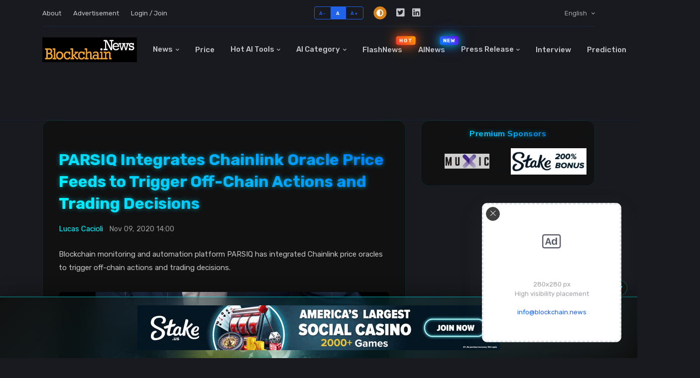

--- FILE ---
content_type: text/html; charset=utf-8
request_url: https://www.google.com/recaptcha/api2/aframe
body_size: 270
content:
<!DOCTYPE HTML><html><head><meta http-equiv="content-type" content="text/html; charset=UTF-8"></head><body><script nonce="xDbhU9K0ZWoCTwCZq_YV5Q">/** Anti-fraud and anti-abuse applications only. See google.com/recaptcha */ try{var clients={'sodar':'https://pagead2.googlesyndication.com/pagead/sodar?'};window.addEventListener("message",function(a){try{if(a.source===window.parent){var b=JSON.parse(a.data);var c=clients[b['id']];if(c){var d=document.createElement('img');d.src=c+b['params']+'&rc='+(localStorage.getItem("rc::a")?sessionStorage.getItem("rc::b"):"");window.document.body.appendChild(d);sessionStorage.setItem("rc::e",parseInt(sessionStorage.getItem("rc::e")||0)+1);localStorage.setItem("rc::h",'1769308120072');}}}catch(b){}});window.parent.postMessage("_grecaptcha_ready", "*");}catch(b){}</script></body></html>